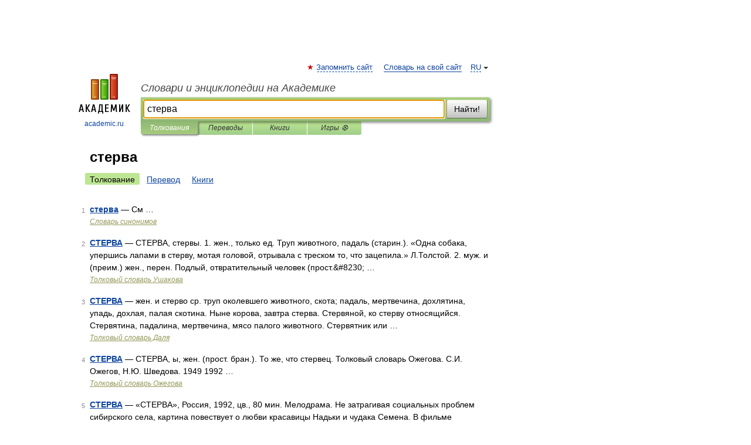

--- FILE ---
content_type: application/javascript; charset=utf-8
request_url: https://fundingchoicesmessages.google.com/f/AGSKWxXVj8UVlRYT8ZvHkv9j0Xq2kAHBIiwPhXYrcS_vBcR9WmP8iXNziGMNazV4Yhq5Pq68VtYQ1Wi7gg4dzbQMDgHSZLr5CUqJ8G04LOhPMdmYhOgeZaH4Yz8VUNP28TdrowvDNno7n5zaEn9Ey83r2bf0Bs5zabUtRkeM-frTd13Vuz4xIfJDshhaHyRQ/_/ad_red.-rollout-ad-/ad_pop1./adverthorisontalfullwidth.-housead-
body_size: -1288
content:
window['beedd9cc-5039-42da-a7b0-63911dc24b82'] = true;